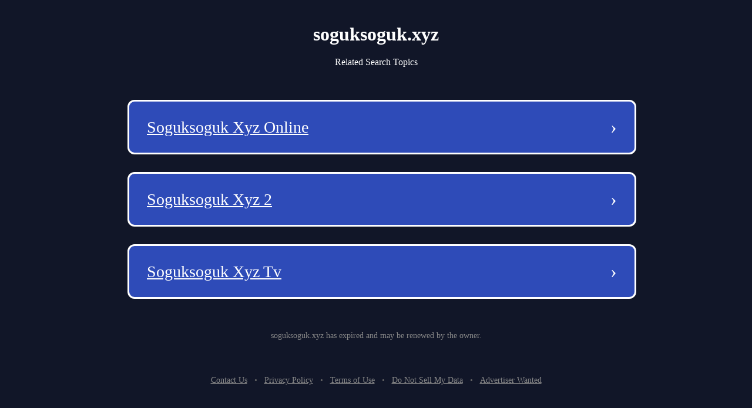

--- FILE ---
content_type: text/html; charset=utf-8
request_url: http://soguksoguk.xyz/archives/12207
body_size: 7536
content:
<!DOCTYPE html><html lang="en-us" q:render="ssr" q:route="/" q:container="paused" q:version="1.12.1-dev+7061ec0-20250220223946" q:base="/build/" q:locale="" q:manifest-hash="4bmdcj" q:instance="i4lv8118qsp"><!--qv q:id=0 q:key=tntn:Qb_0--><!--qv q:id=1 q:key=p1yC:vp_4--><!--qv q:s q:sref=1 q:key=--><head q:head><meta charset="utf-8" q:head><link rel="manifest" href="/manifest.json" q:key="vp_0" q:head><!--qv q:id=2 q:key=0vph:vp_1--><!--qv q:key=0D_0--><title q:head>soguksoguk.xyz</title><link rel="canonical" href="http://soguksoguk.xyz/" q:id="3" q:head><meta name="viewport" content="width=device-width, initial-scale=1.0" q:head><link rel="icon" type="image/svg+xml" href="/favicon.svg" q:head><meta name="soguksoguk.xyz" content="Demo site" q:head><!--/qv--><!--/qv--><style data-src="/assets/Bs5_jlCR-style.css">html,body{margin:0;padding:0;width:100%;height:100%;overflow-x:hidden}#root{min-height:100%;width:100%}body{background-color:#111628;background-image:-webkit-image-set(url(/images/background_1x.webp) 1x,url(/images/background_2x.webp) 2x,url(/images/background_3x.webp) 3x,url(/images/background_4x.webp) 4x),image-set(url(/images/background_1x.webp) 1x,url(/images/background_2x.webp) 2x,url(/images/background_3x.webp) 3x,url(/images/background_4x.webp) 4x);background-size:1800px auto;background-position:center;background-repeat:no-repeat;background-attachment:fixed}.main-container{color:gray;min-height:100vh;padding:20px}.debug{margin-top:300px}
</style><style q:style="vfonbe-0" hidden>:root{view-transition-name:none}</style></head><body lang="en"><!--qv q:id=4 q:key=ScE8:vp_2--><!--qv q:key=ni_2--><!--qv q:id=5 q:key=VKFl:ni_0--><!--qv q:key=yB_2--><!--qv q:id=6 q:key=1MXn:yB_0--><!--/qv--><!--qv q:s q:sref=5 q:key=--><!--qv q:id=7 q:key=B0lq:ni_0--><div class="main-container" q:key="i8_9"><center><h2 class="domain-title">soguksoguk.xyz</h2><h3 class="section-title">Related Search Topics</h3></center><!--qv q:id=8 q:key=pSaa:i8_0--><style q:style="ynw8b3-0" hidden>
    .navigation-buttons-container {
      display: flex;
      flex-direction: column;
      align-items: center;
      justify-content: center;
      padding: 10px;
      width: 100%;
    }
    
    .loading-container {
      display: flex;
      flex-direction: column;
      align-items: center;
      justify-content: center;
      padding: 40px;
      color: #0f1e78;
    }
    
    .loading-spinner {
      width: 40px;
      height: 40px;
      border: 4px solid #f3f3f3;
      border-top: 4px solid #0f1e78;
      border-radius: 50%;
      animation: spin 1s linear infinite;
      margin-bottom: 20px;
    }
    
    @keyframes spin {
      0% { transform: rotate(0deg); }
      100% { transform: rotate(360deg); }
    }
    
    .nav-button {
      background-color: rgb(46, 75, 184);
      color: white;
      border-radius: 12px;
      border: 3px solid white;
      padding: 25px 30px;
      margin: 15px 0;
      width: 90%;
      max-width: 800px;
      display: flex;
      justify-content: space-between;
      align-items: center;
      text-decoration: none;
      transition: background-color 0.3s, border-color 0.3s;
      position: relative;
    }
    
    .nav-button:hover {
      background-color: rgb(36, 65, 174);
    }
    
    .button-text {
      font-size: 28px;
      font-weight: normal;
      text-decoration: underline;
      text-align: left;
      flex: 1;
      overflow: hidden;
      text-overflow: ellipsis;
      white-space: nowrap;
      padding-right: 10px;
      text-transform: capitalize;
    }
    
    .arrow {
      font-size: 32px;
      font-weight: normal;
      color: white;
    }
  </style><div class="navigation-buttons-container" q:key="v4_0"><a href="/ads/soguksoguk-xyz-online?data=[base64]" target="_self" class="nav-button" q:key="0"><span class="button-text">Soguksoguk Xyz Online</span><span class="arrow">›</span></a><a href="/ads/soguksoguk-xyz-2?data=eyJ0ZXJtIjoiU29ndWtzb2d1ayBYeXogMiIsImRvbWFpbiI6InNvZ3Vrc29ndWsueHl6IiwidHlwZWRldGFpbCI6IjYxODc1LTAwMCIsImNvcnJlbGF0aW9uSWQiOiIxNzYyMDE3MDc1ODE1LXd5ZXo3czFkIiwiYWRzIjpbXX0" target="_self" class="nav-button" q:key="1"><span class="button-text">Soguksoguk Xyz 2</span><span class="arrow">›</span></a><a href="/ads/soguksoguk-xyz-tv?data=[base64]" target="_self" class="nav-button" q:key="2"><span class="button-text">Soguksoguk Xyz Tv</span><span class="arrow">›</span></a></div><!--/qv--><div class="domain-notice"><!--t=9-->soguksoguk.xyz has expired and may be renewed by the owner.<!----></div><footer class="footer-nav"><div class="footer-links"><a href="/contact-us">Contact Us</a><span class="separator">•</span><a href="/privacy-policy">Privacy Policy</a><span class="separator">•</span><a href="/terms-of-use">Terms of Use</a><span class="separator">•</span><a href="/do-not-sell-my-data">Do Not Sell My Data</a><span class="separator">•</span><a href="/advertiser-wanted">Advertiser Wanted</a></div></footer><style>
        .main-container {
          color: white;
          padding: 20px;
        }
        
        .domain-title {
          color: white;
          font-size: 32px;
          margin: 20px 0;
        }
        
        .section-title {
          color: white;
          font-size: 16px;
          font-weight: normal;
          margin: 10px 0 30px 0;
        }
        
        .domain-notice {
          text-align: center;
          font-size: 14px;
          color: #888;
          margin: 30px 0 10px 0;
          padding: 0 20px;
        }
        
        .footer-nav {
          margin-top: 40px;
          padding: 20px 0;
        }
        
        .footer-links {
          text-align: center;
          font-size: 14px;
        }
        
        .footer-links a {
          color: #888;
          text-decoration: underline;
          margin: 0 4px;
        }
        
        .footer-links a:hover {
          color: #bbb;
        }
        
        .footer-links .separator {
          color: #666;
          margin: 0 8px;
        }
      </style></div><!--/qv--><!--/qv--><!--/qv--><!--/qv--><script on-document:qcinit="q-BRBr7aun.js#s_9KRx0IOCHt8" on-document:qinit="#0" q:key="ni_1"></script><!--/qv--><!--/qv--><!--qv q:key=vp_3--><script q:key="ni_7">((i,r,a,o)=>{a=e=>{const t=document.querySelector("[q\\:base]");t&&r.active&&r.active.postMessage({type:"qprefetch",base:t.getAttribute("q:base"),...e})},document.addEventListener("qprefetch",e=>{const t=e.detail;r?a(t):i.push(t)}),"serviceWorker"in navigator?navigator.serviceWorker.register("/service-worker.js").then(e=>{o=()=>{r=e,i.forEach(a),a({bundles:i})},e.installing?e.installing.addEventListener("statechange",t=>{t.target.state=="activated"&&o()}):e.active&&o()}).catch(e=>console.error(e)):console.log("Service worker not supported in this browser.")})([])</script><!--/qv--></body><!--/qv--><!--/qv--><!--/qv--><script q:type="prefetch-bundles">document.dispatchEvent(new CustomEvent("qprefetch",{detail:{"bundles":["q-BRBr7aun.js"]}}));
          (window.qwikPrefetchSW||(window.qwikPrefetchSW=[])).push(["prefetch","/build/","q-BRBr7aun.js"]);document.dispatchEvent(new CustomEvent('qprefetch', {detail:{links: [location.pathname]}}))</script><script type="qwik/json">{"refs":{},"ctx":{},"objs":[],"subs":[]}</script><script q:func="qwik/json">document["qFuncs_i4lv8118qsp"]=[()=>{((w,h)=>{if(!w._qcs&&h.scrollRestoration==="manual"){w._qcs=true;const s=h.state?._qCityScroll;if(s){w.scrollTo(s.x,s.y);}document.dispatchEvent(new Event("qcinit"));}})(window,history);}]</script><script id="qwikloader">(()=>{var e=Object.defineProperty,t=Object.getOwnPropertySymbols,o=Object.prototype.hasOwnProperty,r=Object.prototype.propertyIsEnumerable,n=(t,o,r)=>o in t?e(t,o,{enumerable:!0,configurable:!0,writable:!0,value:r}):t[o]=r,s=(e,s)=>{for(var a in s||(s={}))o.call(s,a)&&n(e,a,s[a]);if(t)for(var a of t(s))r.call(s,a)&&n(e,a,s[a]);return e};((e,t)=>{const o="__q_context__",r=window,n=new Set,a=new Set([e]),i="replace",c="forEach",l="target",f="getAttribute",p="isConnected",b="qvisible",u="_qwikjson_",y=(e,t)=>Array.from(e.querySelectorAll(t)),h=e=>{const t=[];return a.forEach((o=>t.push(...y(o,e)))),t},d=e=>{S(e),y(e,"[q\\:shadowroot]").forEach((e=>{const t=e.shadowRoot;t&&d(t)}))},m=e=>e&&"function"==typeof e.then,w=(e,t,o=t.type)=>{h("[on"+e+"\\:"+o+"]")[c]((r=>g(r,e,t,o)))},q=t=>{if(void 0===t[u]){let o=(t===e.documentElement?e.body:t).lastElementChild;for(;o;){if("SCRIPT"===o.tagName&&"qwik/json"===o[f]("type")){t[u]=JSON.parse(o.textContent[i](/\\x3C(\/?script)/gi,"<$1"));break}o=o.previousElementSibling}}},v=(e,t)=>new CustomEvent(e,{detail:t}),g=async(t,r,n,a=n.type)=>{const c="on"+r+":"+a;t.hasAttribute("preventdefault:"+a)&&n.preventDefault(),t.hasAttribute("stoppropagation:"+a)&&n.stopPropagation();const l=t._qc_,b=l&&l.li.filter((e=>e[0]===c));if(b&&b.length>0){for(const e of b){const o=e[1].getFn([t,n],(()=>t[p]))(n,t),r=n.cancelBubble;m(o)&&await o,r&&n.stopPropagation()}return}const u=t[f](c);if(u){const r=t.closest("[q\\:container]"),a=r[f]("q:base"),c=r[f]("q:version")||"unknown",l=r[f]("q:manifest-hash")||"dev",b=new URL(a,e.baseURI);for(const f of u.split("\n")){const u=new URL(f,b),y=u.href,h=u.hash[i](/^#?([^?[|]*).*$/,"$1")||"default",d=performance.now();let w,v,g;const A=f.startsWith("#"),_={qBase:a,qManifest:l,qVersion:c,href:y,symbol:h,element:t,reqTime:d};if(A){const t=r.getAttribute("q:instance");w=(e["qFuncs_"+t]||[])[Number.parseInt(h)],w||(v="sync",g=Error("sync handler error for symbol: "+h))}else{const e=u.href.split("#")[0];try{const t=import(e);q(r),w=(await t)[h],w||(v="no-symbol",g=Error(`${h} not in ${e}`))}catch(e){v||(v="async"),g=e}}if(!w){E("qerror",s({importError:v,error:g},_)),console.error(g);break}const k=e[o];if(t[p])try{e[o]=[t,n,u],A||E("qsymbol",s({},_));const r=w(n,t);m(r)&&await r}catch(e){E("qerror",s({error:e},_))}finally{e[o]=k}}}},E=(t,o)=>{e.dispatchEvent(v(t,o))},A=e=>e[i](/([A-Z])/g,(e=>"-"+e.toLowerCase())),_=async e=>{let t=A(e.type),o=e[l];for(w("-document",e,t);o&&o[f];){const r=g(o,"",e,t);let n=e.cancelBubble;m(r)&&await r,n=n||e.cancelBubble||o.hasAttribute("stoppropagation:"+e.type),o=e.bubbles&&!0!==n?o.parentElement:null}},k=e=>{w("-window",e,A(e.type))},C=()=>{var o;const s=e.readyState;if(!t&&("interactive"==s||"complete"==s)&&(a.forEach(d),t=1,E("qinit"),(null!=(o=r.requestIdleCallback)?o:r.setTimeout).bind(r)((()=>E("qidle"))),n.has(b))){const e=h("[on\\:"+b+"]"),t=new IntersectionObserver((e=>{for(const o of e)o.isIntersecting&&(t.unobserve(o[l]),g(o[l],"",v(b,o)))}));e[c]((e=>t.observe(e)))}},O=(e,t,o,r=!1)=>e.addEventListener(t,o,{capture:r,passive:!1}),S=(...e)=>{for(const t of e)"string"==typeof t?n.has(t)||(a.forEach((e=>O(e,t,_,!0))),O(r,t,k,!0),n.add(t)):a.has(t)||(n.forEach((e=>O(t,e,_,!0))),a.add(t))};if(!(o in e)){e[o]=0;const t=r.qwikevents;Array.isArray(t)&&S(...t),r.qwikevents={events:n,roots:a,push:S},O(e,"readystatechange",C),C()}})(document)})()</script><script>window.qwikevents.push("qcinit", "qinit")</script></html>